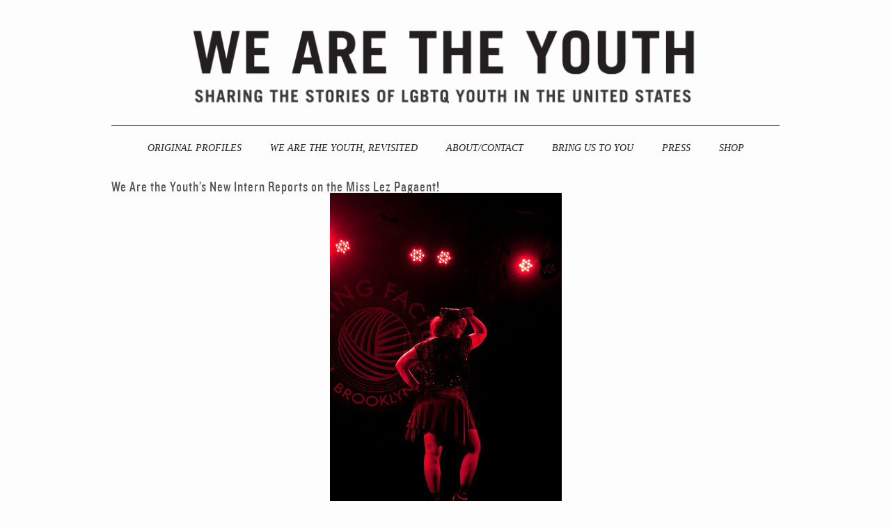

--- FILE ---
content_type: text/html; charset=UTF-8
request_url: http://wearetheyouth.org/tag/lez/
body_size: 5681
content:
<!DOCTYPE html>
<html lang="en-US"
	prefix="og: https://ogp.me/ns#" >
<head>
<meta charset="UTF-8" />
<meta http-equiv="X-UA-Compatible" content="IE=EmulateIE7" />

<link rel="profile" href="http://gmpg.org/xfn/11" />
<link rel="stylesheet" id="stylesheet" type="text/css" media="all" href="http://wearetheyouth.org/wp-content/themes/wearetheyouth/style.css" />

<link rel="pingback" href="http://wearetheyouth.org/xmlrpc.php" />

		<!-- All in One SEO 4.1.6.2 -->
		<title>lez - We Are the Youth</title>
		<meta name="robots" content="max-image-preview:large" />
		<link rel="canonical" href="http://wearetheyouth.org/tag/lez/" />
		<script type="application/ld+json" class="aioseo-schema">
			{"@context":"https:\/\/schema.org","@graph":[{"@type":"WebSite","@id":"http:\/\/wearetheyouth.org\/#website","url":"http:\/\/wearetheyouth.org\/","name":"We Are the Youth","description":"Chronicling the stories of LGBTQ youth in America","inLanguage":"en-US","publisher":{"@id":"http:\/\/wearetheyouth.org\/#organization"}},{"@type":"Organization","@id":"http:\/\/wearetheyouth.org\/#organization","name":"We Are the Youth","url":"http:\/\/wearetheyouth.org\/"},{"@type":"BreadcrumbList","@id":"http:\/\/wearetheyouth.org\/tag\/lez\/#breadcrumblist","itemListElement":[{"@type":"ListItem","@id":"http:\/\/wearetheyouth.org\/#listItem","position":1,"item":{"@type":"WebPage","@id":"http:\/\/wearetheyouth.org\/","name":"Home","description":"We Are the Youth is a photographic journalism project chronicling the individual stories of lesbian, gay, bisexual and transgender youth in the United States.","url":"http:\/\/wearetheyouth.org\/"},"nextItem":"http:\/\/wearetheyouth.org\/tag\/lez\/#listItem"},{"@type":"ListItem","@id":"http:\/\/wearetheyouth.org\/tag\/lez\/#listItem","position":2,"item":{"@type":"WebPage","@id":"http:\/\/wearetheyouth.org\/tag\/lez\/","name":"lez","url":"http:\/\/wearetheyouth.org\/tag\/lez\/"},"previousItem":"http:\/\/wearetheyouth.org\/#listItem"}]},{"@type":"CollectionPage","@id":"http:\/\/wearetheyouth.org\/tag\/lez\/#collectionpage","url":"http:\/\/wearetheyouth.org\/tag\/lez\/","name":"lez - We Are the Youth","inLanguage":"en-US","isPartOf":{"@id":"http:\/\/wearetheyouth.org\/#website"},"breadcrumb":{"@id":"http:\/\/wearetheyouth.org\/tag\/lez\/#breadcrumblist"}}]}
		</script>
		<!-- All in One SEO -->

<link type="text/css" href="http://wearetheyouth.org/wp-content/plugins/jquery-accordion/jquery/themes/base/ui.all.css" rel="stylesheet" />
          <script type="text/javascript" src="http://wearetheyouth.org/wp-content/plugins/jquery-accordion/jquery/jquery-1.3.2.js"></script>
          <script type="text/javascript" src="http://wearetheyouth.org/wp-content/plugins/jquery-accordion/jquery/ui/ui.core.js"></script>
          <script type="text/javascript" src="http://wearetheyouth.org/wp-content/plugins/jquery-accordion/jquery/ui/ui.accordion.js"></script>
          <script type="text/javascript">
          $(document).ready(function(){
            $(".accordion").accordion({autoHeight: false, active: false, alwaysOpen: true});
          });
          </script>
          <link rel='dns-prefetch' href='//ajax.googleapis.com' />
<link rel='dns-prefetch' href='//s.w.org' />
<link rel="alternate" type="application/rss+xml" title="We Are the Youth &raquo; lez Tag Feed" href="http://wearetheyouth.org/tag/lez/feed/" />
		<script type="text/javascript">
			window._wpemojiSettings = {"baseUrl":"https:\/\/s.w.org\/images\/core\/emoji\/13.1.0\/72x72\/","ext":".png","svgUrl":"https:\/\/s.w.org\/images\/core\/emoji\/13.1.0\/svg\/","svgExt":".svg","source":{"concatemoji":"http:\/\/wearetheyouth.org\/wp-includes\/js\/wp-emoji-release.min.js?ver=5.8.12"}};
			!function(e,a,t){var n,r,o,i=a.createElement("canvas"),p=i.getContext&&i.getContext("2d");function s(e,t){var a=String.fromCharCode;p.clearRect(0,0,i.width,i.height),p.fillText(a.apply(this,e),0,0);e=i.toDataURL();return p.clearRect(0,0,i.width,i.height),p.fillText(a.apply(this,t),0,0),e===i.toDataURL()}function c(e){var t=a.createElement("script");t.src=e,t.defer=t.type="text/javascript",a.getElementsByTagName("head")[0].appendChild(t)}for(o=Array("flag","emoji"),t.supports={everything:!0,everythingExceptFlag:!0},r=0;r<o.length;r++)t.supports[o[r]]=function(e){if(!p||!p.fillText)return!1;switch(p.textBaseline="top",p.font="600 32px Arial",e){case"flag":return s([127987,65039,8205,9895,65039],[127987,65039,8203,9895,65039])?!1:!s([55356,56826,55356,56819],[55356,56826,8203,55356,56819])&&!s([55356,57332,56128,56423,56128,56418,56128,56421,56128,56430,56128,56423,56128,56447],[55356,57332,8203,56128,56423,8203,56128,56418,8203,56128,56421,8203,56128,56430,8203,56128,56423,8203,56128,56447]);case"emoji":return!s([10084,65039,8205,55357,56613],[10084,65039,8203,55357,56613])}return!1}(o[r]),t.supports.everything=t.supports.everything&&t.supports[o[r]],"flag"!==o[r]&&(t.supports.everythingExceptFlag=t.supports.everythingExceptFlag&&t.supports[o[r]]);t.supports.everythingExceptFlag=t.supports.everythingExceptFlag&&!t.supports.flag,t.DOMReady=!1,t.readyCallback=function(){t.DOMReady=!0},t.supports.everything||(n=function(){t.readyCallback()},a.addEventListener?(a.addEventListener("DOMContentLoaded",n,!1),e.addEventListener("load",n,!1)):(e.attachEvent("onload",n),a.attachEvent("onreadystatechange",function(){"complete"===a.readyState&&t.readyCallback()})),(n=t.source||{}).concatemoji?c(n.concatemoji):n.wpemoji&&n.twemoji&&(c(n.twemoji),c(n.wpemoji)))}(window,document,window._wpemojiSettings);
		</script>
		<style type="text/css">
img.wp-smiley,
img.emoji {
	display: inline !important;
	border: none !important;
	box-shadow: none !important;
	height: 1em !important;
	width: 1em !important;
	margin: 0 .07em !important;
	vertical-align: -0.1em !important;
	background: none !important;
	padding: 0 !important;
}
</style>
	<link rel='stylesheet' id='portfolio_slideshow-css'  href='http://wearetheyouth.org/wp-content/plugins/portfolio-slideshow-pro/css/portfolio-slideshow.min.css?ver=1.4.4' type='text/css' media='screen' />
<link rel='stylesheet' id='fancybox-css'  href='http://wearetheyouth.org/wp-content/plugins/portfolio-slideshow-pro/js/fancybox/jquery.fancybox-1.3.4.css?ver=1.3.4' type='text/css' media='screen' />
<link rel='stylesheet' id='wp-block-library-css'  href='http://wearetheyouth.org/wp-includes/css/dist/block-library/style.min.css?ver=5.8.12' type='text/css' media='all' />
<link rel='stylesheet' id='crp-public-css'  href='http://wearetheyouth.org/wp-content/plugins/custom-related-posts/dist/public.css?ver=1.6.6' type='text/css' media='all' />
<link rel='stylesheet' id='dashicons-css'  href='http://wearetheyouth.org/wp-includes/css/dashicons.min.css?ver=5.8.12' type='text/css' media='all' />
<link rel='stylesheet' id='thickbox-css'  href='http://wearetheyouth.org/wp-includes/js/thickbox/thickbox.css?ver=5.8.12' type='text/css' media='all' />
<link rel='stylesheet' id='main-styles-css'  href='http://wearetheyouth.org/wp-content/themes/wearetheyouth/style.css?ver=1650567745' type='text/css' media='' />

<script type="text/javascript">var thkBoxTINYMCE = "http://wearetheyouth.org/wp-content/plugins/thickbox-content/tinymce";</script>
<script type='text/javascript' src='https://ajax.googleapis.com/ajax/libs/jquery/1.6.1/jquery.min.js?ver=1.6.1' id='jquery-js'></script>
<link rel="https://api.w.org/" href="http://wearetheyouth.org/wp-json/" /><link rel="alternate" type="application/json" href="http://wearetheyouth.org/wp-json/wp/v2/tags/252" /><link rel="EditURI" type="application/rsd+xml" title="RSD" href="http://wearetheyouth.org/xmlrpc.php?rsd" />
<link rel="wlwmanifest" type="application/wlwmanifest+xml" href="http://wearetheyouth.org/wp-includes/wlwmanifest.xml" /> 

<!-- Portfolio Slideshow-->
<noscript><link rel="stylesheet" type="text/css" href="http://wearetheyouth.org/wp-content/plugins/portfolio-slideshow-pro/css/portfolio-slideshow-noscript.css?ver=1.4.4" /></noscript><style type="text/css">.centered .pscarousel {left: 2.5px; } .centered a.next.browse.right {left: 12.5px; } .scrollable {height:75px;} a.prev.browse.left {top:37.5px}a.next.browse.right {top:-47.5px}div.slideshow-wrapper .pager img {padding-right:5px !important; padding-bottom:5px !important;}</style><script type="text/javascript">/* <![CDATA[ */var psTimeout = new Array(); psAudio = new Array(); var psAutoplay = new Array(); var psTrans = new Array(); var psRandom = new Array(); var psCarouselSize = new Array(); var psPagerStyle = new Array(); psCarousel = new Array(); var psSpeed = new Array(); var psNoWrap = new Array();/* ]]> */</script>
<!--//Portfolio Slideshow-->
<style type="text/css">.crp-list-title{
  padding-top: 80px;
}

ul.crp-list{
margin: 12px 0 24px 0;
}

.crp-list-item-title{
padding: 0 0 6px;
}

.crp-list-item.crp-list-item-has-image.crp-list-item-image-left, .crp-list-item.crp-list-item-has-image.crp-list-item-image-right {
    align-items: end;
}</style><script type="text/javascript" src="https://ajax.googleapis.com/ajax/libs/jquery/1.6.4/jquery.min.js"></script>
<script src="http://ajax.googleapis.com/ajax/libs/jqueryui/1.8/jquery-ui.min.js"></script>



<script type="text/javascript">

  var _gaq = _gaq || [];
  _gaq.push(['_setAccount', 'UA-25878626-1']);
  _gaq.push(['_trackPageview']);

  (function() {
    var ga = document.createElement('script'); ga.type = 'text/javascript'; ga.async = true;
    ga.src = ('https:' == document.location.protocol ? 'https://ssl' : 'http://www') + '.google-analytics.com/ga.js';
    var s = document.getElementsByTagName('script')[0]; s.parentNode.insertBefore(ga, s);
  })();

</script>

</head>

<body class="archive tag tag-lez tag-252 blog-old intern-sarah-blog news-items youth-write-ups">
<div id="wrapper" class="hfeed">
	<div id="header">
		
		<div id="masthead">
			<div id="branding" role="banner">
				<h1 id="site-title">
					<span>
						<a href="http://wearetheyouth.org/" title="We Are the Youth" rel="home"><span>We Are the Youth</span></a>
					</span>
				</h1>
			</div><!-- #branding -->

			<div id="access" role="navigation">
				<div class="menu-main-menu-container"><ul id="menu-main-menu" class="menu"><li id="menu-item-287" class="menu-item menu-item-type-taxonomy menu-item-object-category menu-item-287"><a href="http://wearetheyouth.org/profiles/">Original Profiles</a></li>
<li id="menu-item-8158" class="menu-item menu-item-type-taxonomy menu-item-object-category menu-item-8158"><a href="http://wearetheyouth.org/waty2/">We Are the Youth, Revisited</a></li>
<li id="menu-item-282" class="menu-item menu-item-type-post_type menu-item-object-page menu-item-282"><a href="http://wearetheyouth.org/about/">About/Contact</a></li>
<li id="menu-item-7260" class="menu-item menu-item-type-post_type menu-item-object-page menu-item-7260"><a href="http://wearetheyouth.org/bring-us-to-you/">BRING US TO YOU</a></li>
<li id="menu-item-7251" class="menu-item menu-item-type-taxonomy menu-item-object-category menu-item-7251"><a href="http://wearetheyouth.org/press/">Press</a></li>
<li id="menu-item-6528" class="menu-item menu-item-type-taxonomy menu-item-object-category menu-item-6528"><a href="http://wearetheyouth.org/shop/">Shop</a></li>
</ul></div>			</div><!-- #access -->
		</div><!-- #masthead -->
	</div><!-- #header -->

	<div id="main">

<div id='content'>
<div class='container'>

	<div class="post-3441 post type-post status-publish format-standard hentry category-blog-old category-intern-sarah-blog category-news-items category-youth-write-ups tag-brooklyn tag-intern tag-knitting-factory tag-lez tag-lgbt-youth-write-up tag-miss-lez-pageant tag-new-york tag-sarah-nakano tag-we-are-the-youth-intern blog-old intern-sarah-blog news-items youth-write-ups" id="post-3441">	

		<h2 class="storytitle"><a href="http://wearetheyouth.org/blog-old/we-are-the-youths-new-intern-reports-on-the-miss-lez-pagaent/" rel="bookmark">We Are the Youth&#8217;s New Intern Reports on the Miss Lez Pagaent!</a></h2>
		<p style="text-align: center;"><img loading="lazy" class="aligncenter" src="http://wearetheyouth.org/wp-content/uploads/2012/03/6997423739_92848cdb5f.jpg" alt="Miss Lez 2012-24" width="333" height="500" /><strong></strong></p>
<p style="text-align: left;"><strong>Miss Lez Pageant, March 18th, 2012</strong><br />
<strong> The Knitting Factory, Williamsburg, Brooklyn</strong><br />
<strong>By Sarah Nakano</strong></p>
<blockquote>
<p style="text-align: left;">On Sunday night, I attended the Miss Lez Pageant at the Knitting Factory in Brooklyn. I don&#8217;t mean to be dramatic but IT WAS THE EPITOME OF PAGEANTRY EXCELLENCE and perhaps the greatest, gayest, glittery-est spectacle to have ever taken place. Ever. The event was hosted by comedian Murray Hill, who, wearing his powder blue suit, &#8220;put the &#8216;KING&#8217; back in fucking funny.&#8221; After multiple dramatic introductions, Murray Hill emerged on stage and proceeded to do several laps around the spotlight. He introduced the six contestants who were to compete in the upcoming categories of platform, interview, swimsuit, evening gown, and talent (everyone&#8217;s talent ended up being stripping, in one form or another). The contestants were: Miss Que(e)ry (Bambi Galore), Miss Rebel Cupcake (Mary Wanna), Miss Choice Cunts (Rebecca Macabre) (my personal favorite), Miss Hey Queen (Brown Meshugana), Miss Dapper Q (Lea Robinson), and the crowd-pleasing Miss Wildcard (Sophia Urista)! <a href="http://wearetheyouth.org/blog-old/we-are-the-youths-new-intern-reports-on-the-miss-lez-pagaent/#more-3441" class="more-link">(more&#8230;)</a></p>
</blockquote>
	</div>
	
			
		
	<div class="navigation">
		<div class="alignleft"><h3></h3></div>
		<div class="alignright"><h3></h3></div>
	</div>

</div>
</div>
	</div><!-- #main -->

	<div id="footer" role="contentinfo">
		<div id="colophon">
			<div id="block-4" class="widget-container widget_block">



<div id="sharing">
<form action="/" method="get" id="searchform"><input type="text" value="" name="s" id="searchbox"><input type="submit" value="Search" id="searchsubmit"></form>
<form action="http://wearetheyouth.createsend.com/t/r/s/nhydur/" method="post" id="subForm"><input type="text" value="enter email address" onfocus="this.value=''" name="cm-nhydur-nhydur" id="nhydur-nhydur"><input type="submit" id="email_submit" value="Subscribe"></form>   

<a href="https://www.instagram.com/wearetheyouthproject/"><img src="http://wearetheyouth.org/wp-content/uploads/2022/03/5282544_camera_instagram_social-media_social-network_instagram-logo_icon.png" alt="twitter"/></a>

<a href="http://twitter.com/wertheyouth"><img src="http://wearetheyouth.org/wp-content/uploads/2022/03/5282551_tweet_twitter_twitter-logo_icon.png" alt="twitter"/></a>

<a href="https://www.facebook.com/wearetheyouth"><img src="http://wearetheyouth.org/wp-content/uploads/2022/03/5282541_fb_social-media_facebook_facebook-logo_social-network_icon.png" alt="facebook"/></a>

<a href="http://wertheyouth.tumblr.com"><img src="http://wearetheyouth.org/wp-content/uploads/2022/03/5282552_tumblr_tumblr-logo_icon.png" alt="Tumblr"/></a>
</div>

© 2010-2015 Laurel Golio & Diana Scholl </div>			<div id="site-generator" class="widget-container">
				<a href="http://unusuallight.com">Website by Unusual Light</a>
			</div><!-- #site-generator -->

		</div><!-- #colophon -->
	</div><!-- #footer -->

</div><!-- #wrapper -->

<script type='text/javascript'>/* <![CDATA[ */ var portfolioSlideshowOptions = { psFancyBox:true, psHash:0, psThumbSize:'75', psLoader:false, psInfoTxt:'of' };/* ]]> */</script>
<script type="text/javascript">tb_pathToImage = "http://wearetheyouth.org/wp-includes/js/thickbox/loadingAnimation.gif";tb_closeImage = "http://wearetheyouth.org/wp-includes/js/thickbox/tb-close.png";</script>
<script type='text/javascript' src='http://wearetheyouth.org/wp-content/plugins/portfolio-slideshow-pro/js/jquery.cycle.all.min.js?ver=2.99' id='cycle-js'></script>
<script type='text/javascript' src='http://wearetheyouth.org/wp-content/plugins/portfolio-slideshow-pro/js/scrollable.min.js?ver=1.2.5' id='scrollable-js'></script>
<script type='text/javascript' src='http://wearetheyouth.org/wp-content/plugins/portfolio-slideshow-pro/js/portfolio-slideshow.min.js?ver=1.4.4' id='portfolio-slideshow-js'></script>
<script type='text/javascript' src='http://wearetheyouth.org/wp-content/plugins/portfolio-slideshow-pro/js/fancybox/jquery.fancybox-1.3.4.pack.js?ver=1.3.4' id='fancybox-js'></script>
<script type='text/javascript' id='disqus_count-js-extra'>
/* <![CDATA[ */
var countVars = {"disqusShortname":"wearetheyouth"};
/* ]]> */
</script>
<script type='text/javascript' src='http://wearetheyouth.org/wp-content/plugins/disqus-comment-system/public/js/comment_count.js?ver=3.0.22' id='disqus_count-js'></script>
<script type='text/javascript' id='thickbox-js-extra'>
/* <![CDATA[ */
var thickboxL10n = {"next":"Next >","prev":"< Prev","image":"Image","of":"of","close":"Close","noiframes":"This feature requires inline frames. You have iframes disabled or your browser does not support them.","loadingAnimation":"http:\/\/wearetheyouth.org\/wp-includes\/js\/thickbox\/loadingAnimation.gif"};
/* ]]> */
</script>
<script type='text/javascript' src='http://wearetheyouth.org/wp-includes/js/thickbox/thickbox.js?ver=3.1-20121105' id='thickbox-js'></script>
<script type='text/javascript' src='http://wearetheyouth.org/wp-includes/js/wp-embed.min.js?ver=5.8.12' id='wp-embed-js'></script>
</body>
</html>


--- FILE ---
content_type: text/css
request_url: http://wearetheyouth.org/wp-content/themes/wearetheyouth/style.css
body_size: 3876
content:
/*
Theme Name: WeAreTheYouth.org
Author: James Dodd
Version: 1
*/

/* =Reset default browser CSS. Based on work by Eric Meyer: http://meyerweb.com/eric/tools/css/reset/index.html
-------------------------------------------------------------- */
		
		html, body, div, span, applet, object, iframe,
		h1, h2, h3, h4, h5, h6, p, blockquote, pre,
		a, abbr, acronym, address, big, cite, code,
		del, dfn, em, font, img, ins, kbd, q, s, samp,
		small, strike, strong, sub, sup, tt, var,
		b, u, i, center,
		dl, dt, dd, ol, ul, li,
		fieldset, form, label, legend,
		table, caption, tbody, tfoot, thead, tr, th, td {
			background: transparent;
			border: 0;
			margin: 0;
			padding: 0;
			vertical-align: baseline;
		}

/*-------------------------------------------------------------- */



		body {
			line-height: 1;
		}
		h1, h2, h3, h4, h5, h6,
		h1 a, h2 a, h3 a, h4 a, h5 a, h6 a{
			clear: both;
			font-weight: normal;
			letter-spacing: 1px;
			font-family:ArialBlackRegular;
		}
		ol, ul {
			list-style: none;
		}
		blockquote {
			quotes: none;
		}
		blockquote:before, blockquote:after {
			content: '';
			content: none;
		}
		del {
			text-decoration: line-through;
		}
		/* tables still need 'cellspacing="0"' in the markup */
		table {
			border-collapse: collapse;
			border-spacing: 0;
		}
		a img {
			border: none;
		}



/* =Global Elements
-------------------------------------------------------------- */

	body {
		background: #fdfdfd;
		font-family: georgia, serif;
	}
	body,
	input,
	textarea {
		color: #000;
		font-size: 14px;
		line-height: 17px;
		letter-spacing: 1px;
	}
	hr {
		background-color: #555;
		border: 0;
		clear: both;
		height: 1px;
		margin-bottom: 18px;
	}
	
	/* Text elements */
	p {
		margin-bottom: 18px;
		text-align: left;
	}
	ul {
		list-style: square;
		margin: 0 0 18px 1.5em;
	}
	ol {
		list-style: decimal;
		margin: 0 0 18px 1.5em;
	}
	ol ol {
		list-style: upper-alpha;
	}
	ol ol ol {
		list-style: lower-roman;
	}
	ol ol ol ol {
		list-style: lower-alpha;
	}
	ul ul,
	ol ol,
	ul ol,
	ol ul {
		margin-bottom: 0;
	}
	dl {
		margin: 0 0 24px 0;
	}
	dt {
		font-weight: bold;
	}
	dd {
		margin-bottom: 18px;
	}
	strong {
		font-weight: bold;
	}
	cite,
	em,
	i {
		font-style: italic;
	}
	big {
		font-size: 131.25%;
	}
	ins {
		background: #ffc;
		text-decoration: none;
	}
	blockquote {
		font-style: italic;
		padding: 0 3em;
	}
	blockquote cite,
	blockquote em,
	blockquote i {
		font-style: normal;
	}
	pre {
		background: #f7f7f7;
		color: #222;
		line-height: 18px;
		margin-bottom: 18px;
		padding: 1.5em;
	}
	abbr,
	acronym {
		border-bottom: 1px dotted #666;
		cursor: help;
	}
	sup,
	sub {
		height: 0;
		line-height: 1;
		position: relative;
		vertical-align: baseline;
	}
	sup {
		bottom: 1ex;
	}
	sub {
		top: .5ex;
	}
	input[type="text"],
	textarea {
		background: #f9f9f9;
		border: 1px solid #ccc;
		padding: 2px;
	}


	/* Text meant only for screen readers */
	.screen-reader-text {
		position: absolute;
		left: -9fffpx;
	}

	img{
		max-width: 100%;
		height: auto;
	}
	a, a:link{text-decoration: none; color: #555555!important;}
	a:hover{text-decoration: underline; color: #555555!important;}
	a:visited{text-decoration: none; color: #555555!important;}
	table{width: 100%;}


/* =Header
-------------------------------------------------------------- */
	
	#header {
		padding: 180px 0 0 0;
		text-align: right;
		width: 100%;
		position: absolute;
		top:0;
		left:0;
		border-bottom: 1px solid #555;
	}
	#site-title {
		position: absolute;
		top: 20px;
		left: 20px;
	}
	#site-title a {
		background: url(images/waty-logo.png) no-repeat center center;
		background-size: 80%;
		height: 150px;
		width: 920px;
		position: absolute;
		top:0;
		left:0;
	}
	#site-title a span{display: none;}


	#header_widgets{
		position: absolute;
		top: 20px;
		right: 25px;
	}


/* =Menu
-------------------------------------------------------------- */
	#access{text-align: right;}
	#access ul{
		position: absolute;
		top: 200px;
		left:0;
		width: 100%;
		font-size: 15px;
		list-style: none;
		margin:0;
		text-align:  center;
}
	#access .menu-header li,
	.menu li {
		display: inline;
		position: relative;
	}
	
	#access a,
	#access a:visited {
		text-align: right;
		color: #222!important;
		letter-spacing: 0px;
		line-height: 25px;
		font-size: 14px;
		padding: 0 18px;
		font-family: georgia, serif;
		text-decoration: none;
		text-transform: uppercase;
		font-style: italic;
	}
	
	
	#access ul li.current_page_item > a,
	#access ul li.current-menu-ancestor > a,
	#access ul li.current-menu-item > a,
	#access ul li.current-menu-parent > a,
	#access a:hover {
		color: #555555!important;
	}


/* =Footer
-------------------------------------------------------------- */

	#footer {
		clear: both;	
		color: #aaa;
		margin-top: 40px;
		padding-top: 20px;
		text-align: right;
		font-size: 70%;
		border-top: 1px solid #555;
	}
			#footer a{color: #ccc!important;}
		
		#footer .widget-container{
			float: right;
			clear: right;
			padding: 5px 0;
		}
		
		#footer .widget-container:nth-child(last){
			padding-bottom: 30px;
		}

/* =Custom Fonts
-------------------------------------------------------------- */
	




	#wrapper{
		max-width: 960px;
		min-width: 800px;
		height: 100%;
		margin: auto;
		position: relative;
		padding: 0;
		padding-top: 260px;
	}
	
		#main{
		}
			
			#content img{ max-width: 100%;}
		#footer{clear: both;}

.chronicling{
	font-size: 162%;
	text-align: justify;	
	margin-top: 10px;
	margin-bottom: 25px;
	text-align: center;
	text-transform: uppercase;
}
	.chronicling h2{
		font-family:ArialBlackRegular, sans-serif;
		font-weight: normal;
		letter-spacing: 2px;
	}

.share h3{
	font-family:ArialBlackRegular, sans-serif;
	text-transform: uppercase;	
	color: #555555;
	font-size: 150%;
	margin-bottom: 10px;
}
.project-blurb {
width: 100%; 
margin: none;
}

h3.project-blurb {
font-size: 110%;
    margin-bottom: 40px;
    text-align: left;
    line-height: 138%;
}

.storytitle{
	text-decoration: none!important;	
}
.dates{margin-bottom: 20px; font-family:ArialBlackRegular}

.page .storytitle{
	display: none;
}



#comments{
	width: 480px;
	padding: 20px;	
}

#comments textarea{
	max-width: 470px;
}


.navigation{clear: both;}
.alignright{float: right;}
.alignleft{float: left;}
.clear{clear: both;}


#blog-widget-area{float: right; margin-left: 20px; font-size: 75%; text-align: right; width: 190px; line-height: 15px;}
	#blog-widget-area ul{list-style: none;}
	#blog-widget-area .widget-container{ margin-top: 30px; text-align: right;}
	#blog-widget-area p{text-align: right;}
	#blog-widget-area h3{font-size: 200%; padding-bottom: 3px;}
.category-blog-old #content{float: left; width: 750px; padding-top: 20px;}
	#blog-widget-area a:hover{text-decoration:underline!important;}

#search-2 label{display: none;}

#search-2 input{width: 80px; border: 1px solid #aaa; font-size: 80%;}
#search-2 #searchsubmit{background: #dedede; width: 45px; height: 23px;}




@font-face {
    font-family: 'RNSCameliaExtraLight';
    src: url('fonts/rns_camelia-webfont.eot');
    src: url('fonts/rns_camelia-webfont.eot?#iefix') format('embedded-opentype'),
         url('fonts/rns_camelia-webfont.woff') format('woff'),
         url('fonts/rns_camelia-webfont.ttf') format('truetype'),
         url('fonts/rns_camelia-webfont.svg#RNSCameliaExtraLight') format('svg');
    font-weight: normal;
    font-style: normal;

}



@font-face {
    font-family: 'ArialBlackRegular';
    src: url('fonts/knockout/webfont.eot');
    src: url('fonts/knockout/webfont.eot?#iefix') format('embedded-opentype'),
         url('fonts/knockout/webfont.woff') format('woff'),
         url('fonts/knockout/webfont.ttf') format('truetype'),
         url('fonts/knockout/webfont.svg#ArialBlackRegular') format('svg');
    font-weight: normal;
    font-style: normal;

}

.category .post.blog-content{
	padding-bottom: 70px;	
}
.category .post.shop,
.category .post.profiles{
	position: relative;
	height: 283px;
	width: 225px;
	float: left; 
	overflow: hidden;
	margin-right: 20px;
	margin-bottom: 20px;
}

.category .post.waty2{
	position: relative;
	height: 283px;
	width: 306px;
	float: left; 
	overflow: hidden;
	margin-right: 20px;
	margin-bottom: 20px;
}
	.category .post.shop.largeendline,
	.category .post.profiles.largeendline,
	.category .post.waty2.largeendline{
		margin-right: 0;
	}
	.category .post.shop.notelargeendline,
	.category .post.profiles.notelargeendline,
	.category .post.waty2.notelargeendline{
		margin-right: 20px;	
	}
	.category .category-press.hentry{ margin-right: 20px; width: 225px!important; height: 225px!important;}
	.category-press.hentry.largeendline{ margin-right:0;}
	
	.category .category-press.hentry img{
		max-width: 225px!important;
	}
	
	.category .post.shop img,
	.category .post.profiles img,
	.category .post.waty2 img{
		height: 283px;
		width: 225px;
	}

	.category .post.waty2 img{
		height: auto;
		width: 100%;
	}
	.category .post.shop h3,
	.category .post.profiles h3,
	.category .post.waty2 h3{
		position: absolute;
		bottom: 0px;
		left: 0px;
		padding: 5px 10px;
		background: url(images/back.png);	
		font-size: 12px;
		width: 100%;
		font-size: 110%;
	}
	.category .post.shop h3 a,
	.category .post.profiles h3 a
	.category .post.waty2 h3 a{
			color: #222!important;	
			font-weight: normal;
		}
		
	
	.single-post.profiles .storytitle,
	.single-post.profiles .profile_content,
	.single-post.waty2 .storytitle,
	.single-post.waty2 .profile_content,
	.single-post.shop .storytitle,
	.single-post.shop .profile_content{
		clear: none;
		float: left;
  		width: 470px;
   		margin-left: 20px;
	}
	.single-post.shop .storytitle,
	.single-post.profiles .storytitle,
	.single-post.waty2 .storytitle{
		margin-bottom: 20px;	
	}
	.single-post.shop .profile_content,
	.single-post.profiles .profile_content,
	.single-post.waty2 .profile_content{
	}
	
	.single-post.shop .profile_image,
	.single-post.profiles .profile_image,
	.single-post.waty2 .profile_image{
		float: left;
		display: inline;
		width: 470px;
		margin-bottom: 50px;	
	}
	
	.single-post.shop .addthis_toolbox,
	.single-post.profiles .addthis_toolbox,
	.single-post.waty2 .addthis_toolbox{
		position: relative;
		clear: both;
	}
	
	

#scroller{list-style: none;}
	
#sharing{ margin-top: 3px; width: 100%;}
#sharing form{float: left; margin-right: 15px;}
#sharing img{    
	height: 28px;
    margin-top: -4px;
}
#searchsubmit, #searchbox, #nhydur-nhydur, #email_submit{
	border: 1px solid black;
	padding:0;
	margin:0;
	font-size: 90%;
	width: 60px;
	height: 20px;
	display: inline;
	padding: 2px;
	color: #aaa;		
}#searchbox, #nhydur-nhydur{height: 14px; width: 110px;}



#searchsubmit, #email_submit{background: #222; color: #fff; padding:0;}
#searchsubmit:hover, #email_submit:hover{background: #aaa; color: #222; padding:0;}



#scroller{overflow: hidden;}
/* Container DIV - automatically generated */
.simply-scroll-container { 
	position: relative;
}

/* Clip DIV - automatically generated */
.simply-scroll-clip { 
	position: relative;
	overflow: hidden;
	z-index: 2;
}

/* UL/OL/DIV - the element that simplyScroll is inited on
Class name automatically added to element */
.simply-scroll-list { 
	position: absolute;
	top: 0;
	left: 0;
	z-index: 1;
	overflow: hidden;
	margin: 0;
	padding: 0;
	list-style: none;
}
	
.simply-scroll-list li {
	padding: 0;
	margin: 0;
	list-style: none;
}
	
.simply-scroll-list li img {
	border: none;
	display: block;
}


/* Custom class modifications - adds to / overrides above

.simply-scroll is default base class */

/* Container DIV */
.simply-scroll { 
	width: 100%;
	height: 400px;
	margin-bottom: 1em;
	overflow: hidden;
}

/* Clip DIV */
.simply-scroll .simply-scroll-clip {
	width: 100%;
	height: 400px;
}
	
/* Explicitly set height/width of each list item */	
.simply-scroll .simply-scroll-list li {
	float: left; /* Horizontal scroll only */
	width: auto;
	height: 100%;
}

.simply-scroll .simply-scroll-list li img{	width: 300px; height: 380px; }

@media handheld, only screen and (max-width: 925px), only screen and (max-device-width: 925px) {

#access a, #access a:visited {
    font-size: 10px;
    padding: 0 4px;
}
	
	#site-title a {
		width: 838px;
	}
	
	body{
		margin:20px;
	}
	
}
@media handheld, only screen and (max-width: 768px), only screen and (max-device-width: 768px) {
/* =Header
-------------------------------------------------------------- */
	

	#wrapper{
		max-width: 100%;
		margin: auto;
	}
	
.chronicling{
	font-size: 162%;
	text-align: justify;	
	margin-top: 10px;
	margin-bottom: 25px;
	text-align: center;
	text-transform: uppercase;
}
	.chronicling h2{
		font-family:ArialBlackRegular, sans-serif;
		font-weight: normal;
		letter-spacing: 2px;
	}

.share h3{
	font-family:ArialBlackRegular, sans-serif;
	text-transform: uppercase;	
	color: #5e1fa5;
	font-size: 150%;
	margin-bottom: 10px;
}

.storytitle{
	text-decoration: none!important;	
}
.dates{margin-bottom: 20px; font-family:ArialBlackRegular}

.page .storytitle{
	display: none;
}



#comments{
	width: 480px;
	background: #fff;
	padding: 20px;	
}

#comments textarea{
	max-width: 470px;
}



.category .post.blog-content/*, .category .post.waty2*/{
	padding-bottom: 70px;	
}
.category .post.profiles/*, .category .post.waty2*/ {
	position: relative;
	height: 300px;
	width: 239px;
	float: left; 
	overflow: hidden;
	margin-right: 40px;
	margin-bottom: 40px;
}

	.category .post.profiles.endline,
		.category .post.waty2.endline{
		margin-right: 0;	
	}

	.category .post.profiles img/*, .category .post.waty2 img*/ {
		height: 300px;
		width: 239px;	
	}
	.category .post.profiles h3,
		.category .post.waty2 h3{
		position: absolute;
		bottom: 0px;
		left: 0px;
		padding: 5px 10px;
		background: url(images/back.png);	
		font-size: 12px;
		width: 100%;
		font-size: 120%;
	}
		.category .post.profiles h3 a,
	.category .post.waty2 h3 a{
			color: #222!important;	
			font-weight: normal;
		}
		
	
	.single-post.profiles .storytitle,
	.single-post.profiles .profile_content,
	.single-post.waty2 .storytitle,
	.single-post.waty2 .profile_content{
		clear: none;
		float: right;	
		width: 400px;
	}
	.single-post.profiles .storytitle,
	.single-post.waty2 .storytitle{
		margin-bottom: 20px;	
	}
	.single-post.profiles .profile_content,
	.single-post.waty2 .profile_content{
	}
	
	.single-post.profiles .profile_image,
	.single-post.waty2 .profile_image{
		float: left;
		display: inline;
		width: 380px;
		margin-bottom: 50px;	
	}
	
	.single-post.profiles .addthis_toolbox,
	.single-post.waty2 .addthis_toolbox{
		position: relative;
		clear: both;
	}
}



a.everbutton.everbutton-blue,
a.everbutton{
background: #555!important;
bordeR: 0!important;
-webkit-box-shadow: none!important;
text-shadow: none!important;
background-repeat: no-repeat!important;
color: #fff!important;
font-family: ArialBlackRegular!important;
text-transform: uppercase!important;
border-radius: 0!important;
}
a.everbutton.everbutton-blue:hover,
a.everbutton:hover{background:#222!important;}




.simply-scroll-btn {
	position: absolute;
	background-image: url(buttons.png);
	width: 42px;
	height: 44px;
	z-index:3;
	cursor: pointer;
}
	
.simply-scroll-btn-left {
	left: 6px;
	bottom: 6px;
	background-position: 0 -44px;
}
.simply-scroll-btn-left.disabled {
	background-position: 0 0 !important;
}
.simply-scroll-btn-left:hover {
	background-position: 0 -88px;
}

.simply-scroll-btn-right {
	right: 6px;
	bottom: 6px;
	background-position: 84px -44px;
}
.simply-scroll-btn-right.disabled {
	background-position: 84px 0 !important;
}
.simply-scroll-btn-right:hover {
	background-position: 84px -88px;
}

/* Custom class modifications - adds to / overrides above


--- FILE ---
content_type: text/css
request_url: http://wearetheyouth.org/wp-content/themes/wearetheyouth/style.css?ver=1650567745
body_size: 3876
content:
/*
Theme Name: WeAreTheYouth.org
Author: James Dodd
Version: 1
*/

/* =Reset default browser CSS. Based on work by Eric Meyer: http://meyerweb.com/eric/tools/css/reset/index.html
-------------------------------------------------------------- */
		
		html, body, div, span, applet, object, iframe,
		h1, h2, h3, h4, h5, h6, p, blockquote, pre,
		a, abbr, acronym, address, big, cite, code,
		del, dfn, em, font, img, ins, kbd, q, s, samp,
		small, strike, strong, sub, sup, tt, var,
		b, u, i, center,
		dl, dt, dd, ol, ul, li,
		fieldset, form, label, legend,
		table, caption, tbody, tfoot, thead, tr, th, td {
			background: transparent;
			border: 0;
			margin: 0;
			padding: 0;
			vertical-align: baseline;
		}

/*-------------------------------------------------------------- */



		body {
			line-height: 1;
		}
		h1, h2, h3, h4, h5, h6,
		h1 a, h2 a, h3 a, h4 a, h5 a, h6 a{
			clear: both;
			font-weight: normal;
			letter-spacing: 1px;
			font-family:ArialBlackRegular;
		}
		ol, ul {
			list-style: none;
		}
		blockquote {
			quotes: none;
		}
		blockquote:before, blockquote:after {
			content: '';
			content: none;
		}
		del {
			text-decoration: line-through;
		}
		/* tables still need 'cellspacing="0"' in the markup */
		table {
			border-collapse: collapse;
			border-spacing: 0;
		}
		a img {
			border: none;
		}



/* =Global Elements
-------------------------------------------------------------- */

	body {
		background: #fdfdfd;
		font-family: georgia, serif;
	}
	body,
	input,
	textarea {
		color: #000;
		font-size: 14px;
		line-height: 17px;
		letter-spacing: 1px;
	}
	hr {
		background-color: #555;
		border: 0;
		clear: both;
		height: 1px;
		margin-bottom: 18px;
	}
	
	/* Text elements */
	p {
		margin-bottom: 18px;
		text-align: left;
	}
	ul {
		list-style: square;
		margin: 0 0 18px 1.5em;
	}
	ol {
		list-style: decimal;
		margin: 0 0 18px 1.5em;
	}
	ol ol {
		list-style: upper-alpha;
	}
	ol ol ol {
		list-style: lower-roman;
	}
	ol ol ol ol {
		list-style: lower-alpha;
	}
	ul ul,
	ol ol,
	ul ol,
	ol ul {
		margin-bottom: 0;
	}
	dl {
		margin: 0 0 24px 0;
	}
	dt {
		font-weight: bold;
	}
	dd {
		margin-bottom: 18px;
	}
	strong {
		font-weight: bold;
	}
	cite,
	em,
	i {
		font-style: italic;
	}
	big {
		font-size: 131.25%;
	}
	ins {
		background: #ffc;
		text-decoration: none;
	}
	blockquote {
		font-style: italic;
		padding: 0 3em;
	}
	blockquote cite,
	blockquote em,
	blockquote i {
		font-style: normal;
	}
	pre {
		background: #f7f7f7;
		color: #222;
		line-height: 18px;
		margin-bottom: 18px;
		padding: 1.5em;
	}
	abbr,
	acronym {
		border-bottom: 1px dotted #666;
		cursor: help;
	}
	sup,
	sub {
		height: 0;
		line-height: 1;
		position: relative;
		vertical-align: baseline;
	}
	sup {
		bottom: 1ex;
	}
	sub {
		top: .5ex;
	}
	input[type="text"],
	textarea {
		background: #f9f9f9;
		border: 1px solid #ccc;
		padding: 2px;
	}


	/* Text meant only for screen readers */
	.screen-reader-text {
		position: absolute;
		left: -9fffpx;
	}

	img{
		max-width: 100%;
		height: auto;
	}
	a, a:link{text-decoration: none; color: #555555!important;}
	a:hover{text-decoration: underline; color: #555555!important;}
	a:visited{text-decoration: none; color: #555555!important;}
	table{width: 100%;}


/* =Header
-------------------------------------------------------------- */
	
	#header {
		padding: 180px 0 0 0;
		text-align: right;
		width: 100%;
		position: absolute;
		top:0;
		left:0;
		border-bottom: 1px solid #555;
	}
	#site-title {
		position: absolute;
		top: 20px;
		left: 20px;
	}
	#site-title a {
		background: url(images/waty-logo.png) no-repeat center center;
		background-size: 80%;
		height: 150px;
		width: 920px;
		position: absolute;
		top:0;
		left:0;
	}
	#site-title a span{display: none;}


	#header_widgets{
		position: absolute;
		top: 20px;
		right: 25px;
	}


/* =Menu
-------------------------------------------------------------- */
	#access{text-align: right;}
	#access ul{
		position: absolute;
		top: 200px;
		left:0;
		width: 100%;
		font-size: 15px;
		list-style: none;
		margin:0;
		text-align:  center;
}
	#access .menu-header li,
	.menu li {
		display: inline;
		position: relative;
	}
	
	#access a,
	#access a:visited {
		text-align: right;
		color: #222!important;
		letter-spacing: 0px;
		line-height: 25px;
		font-size: 14px;
		padding: 0 18px;
		font-family: georgia, serif;
		text-decoration: none;
		text-transform: uppercase;
		font-style: italic;
	}
	
	
	#access ul li.current_page_item > a,
	#access ul li.current-menu-ancestor > a,
	#access ul li.current-menu-item > a,
	#access ul li.current-menu-parent > a,
	#access a:hover {
		color: #555555!important;
	}


/* =Footer
-------------------------------------------------------------- */

	#footer {
		clear: both;	
		color: #aaa;
		margin-top: 40px;
		padding-top: 20px;
		text-align: right;
		font-size: 70%;
		border-top: 1px solid #555;
	}
			#footer a{color: #ccc!important;}
		
		#footer .widget-container{
			float: right;
			clear: right;
			padding: 5px 0;
		}
		
		#footer .widget-container:nth-child(last){
			padding-bottom: 30px;
		}

/* =Custom Fonts
-------------------------------------------------------------- */
	




	#wrapper{
		max-width: 960px;
		min-width: 800px;
		height: 100%;
		margin: auto;
		position: relative;
		padding: 0;
		padding-top: 260px;
	}
	
		#main{
		}
			
			#content img{ max-width: 100%;}
		#footer{clear: both;}

.chronicling{
	font-size: 162%;
	text-align: justify;	
	margin-top: 10px;
	margin-bottom: 25px;
	text-align: center;
	text-transform: uppercase;
}
	.chronicling h2{
		font-family:ArialBlackRegular, sans-serif;
		font-weight: normal;
		letter-spacing: 2px;
	}

.share h3{
	font-family:ArialBlackRegular, sans-serif;
	text-transform: uppercase;	
	color: #555555;
	font-size: 150%;
	margin-bottom: 10px;
}
.project-blurb {
width: 100%; 
margin: none;
}

h3.project-blurb {
font-size: 110%;
    margin-bottom: 40px;
    text-align: left;
    line-height: 138%;
}

.storytitle{
	text-decoration: none!important;	
}
.dates{margin-bottom: 20px; font-family:ArialBlackRegular}

.page .storytitle{
	display: none;
}



#comments{
	width: 480px;
	padding: 20px;	
}

#comments textarea{
	max-width: 470px;
}


.navigation{clear: both;}
.alignright{float: right;}
.alignleft{float: left;}
.clear{clear: both;}


#blog-widget-area{float: right; margin-left: 20px; font-size: 75%; text-align: right; width: 190px; line-height: 15px;}
	#blog-widget-area ul{list-style: none;}
	#blog-widget-area .widget-container{ margin-top: 30px; text-align: right;}
	#blog-widget-area p{text-align: right;}
	#blog-widget-area h3{font-size: 200%; padding-bottom: 3px;}
.category-blog-old #content{float: left; width: 750px; padding-top: 20px;}
	#blog-widget-area a:hover{text-decoration:underline!important;}

#search-2 label{display: none;}

#search-2 input{width: 80px; border: 1px solid #aaa; font-size: 80%;}
#search-2 #searchsubmit{background: #dedede; width: 45px; height: 23px;}




@font-face {
    font-family: 'RNSCameliaExtraLight';
    src: url('fonts/rns_camelia-webfont.eot');
    src: url('fonts/rns_camelia-webfont.eot?#iefix') format('embedded-opentype'),
         url('fonts/rns_camelia-webfont.woff') format('woff'),
         url('fonts/rns_camelia-webfont.ttf') format('truetype'),
         url('fonts/rns_camelia-webfont.svg#RNSCameliaExtraLight') format('svg');
    font-weight: normal;
    font-style: normal;

}



@font-face {
    font-family: 'ArialBlackRegular';
    src: url('fonts/knockout/webfont.eot');
    src: url('fonts/knockout/webfont.eot?#iefix') format('embedded-opentype'),
         url('fonts/knockout/webfont.woff') format('woff'),
         url('fonts/knockout/webfont.ttf') format('truetype'),
         url('fonts/knockout/webfont.svg#ArialBlackRegular') format('svg');
    font-weight: normal;
    font-style: normal;

}

.category .post.blog-content{
	padding-bottom: 70px;	
}
.category .post.shop,
.category .post.profiles{
	position: relative;
	height: 283px;
	width: 225px;
	float: left; 
	overflow: hidden;
	margin-right: 20px;
	margin-bottom: 20px;
}

.category .post.waty2{
	position: relative;
	height: 283px;
	width: 306px;
	float: left; 
	overflow: hidden;
	margin-right: 20px;
	margin-bottom: 20px;
}
	.category .post.shop.largeendline,
	.category .post.profiles.largeendline,
	.category .post.waty2.largeendline{
		margin-right: 0;
	}
	.category .post.shop.notelargeendline,
	.category .post.profiles.notelargeendline,
	.category .post.waty2.notelargeendline{
		margin-right: 20px;	
	}
	.category .category-press.hentry{ margin-right: 20px; width: 225px!important; height: 225px!important;}
	.category-press.hentry.largeendline{ margin-right:0;}
	
	.category .category-press.hentry img{
		max-width: 225px!important;
	}
	
	.category .post.shop img,
	.category .post.profiles img,
	.category .post.waty2 img{
		height: 283px;
		width: 225px;
	}

	.category .post.waty2 img{
		height: auto;
		width: 100%;
	}
	.category .post.shop h3,
	.category .post.profiles h3,
	.category .post.waty2 h3{
		position: absolute;
		bottom: 0px;
		left: 0px;
		padding: 5px 10px;
		background: url(images/back.png);	
		font-size: 12px;
		width: 100%;
		font-size: 110%;
	}
	.category .post.shop h3 a,
	.category .post.profiles h3 a
	.category .post.waty2 h3 a{
			color: #222!important;	
			font-weight: normal;
		}
		
	
	.single-post.profiles .storytitle,
	.single-post.profiles .profile_content,
	.single-post.waty2 .storytitle,
	.single-post.waty2 .profile_content,
	.single-post.shop .storytitle,
	.single-post.shop .profile_content{
		clear: none;
		float: left;
  		width: 470px;
   		margin-left: 20px;
	}
	.single-post.shop .storytitle,
	.single-post.profiles .storytitle,
	.single-post.waty2 .storytitle{
		margin-bottom: 20px;	
	}
	.single-post.shop .profile_content,
	.single-post.profiles .profile_content,
	.single-post.waty2 .profile_content{
	}
	
	.single-post.shop .profile_image,
	.single-post.profiles .profile_image,
	.single-post.waty2 .profile_image{
		float: left;
		display: inline;
		width: 470px;
		margin-bottom: 50px;	
	}
	
	.single-post.shop .addthis_toolbox,
	.single-post.profiles .addthis_toolbox,
	.single-post.waty2 .addthis_toolbox{
		position: relative;
		clear: both;
	}
	
	

#scroller{list-style: none;}
	
#sharing{ margin-top: 3px; width: 100%;}
#sharing form{float: left; margin-right: 15px;}
#sharing img{    
	height: 28px;
    margin-top: -4px;
}
#searchsubmit, #searchbox, #nhydur-nhydur, #email_submit{
	border: 1px solid black;
	padding:0;
	margin:0;
	font-size: 90%;
	width: 60px;
	height: 20px;
	display: inline;
	padding: 2px;
	color: #aaa;		
}#searchbox, #nhydur-nhydur{height: 14px; width: 110px;}



#searchsubmit, #email_submit{background: #222; color: #fff; padding:0;}
#searchsubmit:hover, #email_submit:hover{background: #aaa; color: #222; padding:0;}



#scroller{overflow: hidden;}
/* Container DIV - automatically generated */
.simply-scroll-container { 
	position: relative;
}

/* Clip DIV - automatically generated */
.simply-scroll-clip { 
	position: relative;
	overflow: hidden;
	z-index: 2;
}

/* UL/OL/DIV - the element that simplyScroll is inited on
Class name automatically added to element */
.simply-scroll-list { 
	position: absolute;
	top: 0;
	left: 0;
	z-index: 1;
	overflow: hidden;
	margin: 0;
	padding: 0;
	list-style: none;
}
	
.simply-scroll-list li {
	padding: 0;
	margin: 0;
	list-style: none;
}
	
.simply-scroll-list li img {
	border: none;
	display: block;
}


/* Custom class modifications - adds to / overrides above

.simply-scroll is default base class */

/* Container DIV */
.simply-scroll { 
	width: 100%;
	height: 400px;
	margin-bottom: 1em;
	overflow: hidden;
}

/* Clip DIV */
.simply-scroll .simply-scroll-clip {
	width: 100%;
	height: 400px;
}
	
/* Explicitly set height/width of each list item */	
.simply-scroll .simply-scroll-list li {
	float: left; /* Horizontal scroll only */
	width: auto;
	height: 100%;
}

.simply-scroll .simply-scroll-list li img{	width: 300px; height: 380px; }

@media handheld, only screen and (max-width: 925px), only screen and (max-device-width: 925px) {

#access a, #access a:visited {
    font-size: 10px;
    padding: 0 4px;
}
	
	#site-title a {
		width: 838px;
	}
	
	body{
		margin:20px;
	}
	
}
@media handheld, only screen and (max-width: 768px), only screen and (max-device-width: 768px) {
/* =Header
-------------------------------------------------------------- */
	

	#wrapper{
		max-width: 100%;
		margin: auto;
	}
	
.chronicling{
	font-size: 162%;
	text-align: justify;	
	margin-top: 10px;
	margin-bottom: 25px;
	text-align: center;
	text-transform: uppercase;
}
	.chronicling h2{
		font-family:ArialBlackRegular, sans-serif;
		font-weight: normal;
		letter-spacing: 2px;
	}

.share h3{
	font-family:ArialBlackRegular, sans-serif;
	text-transform: uppercase;	
	color: #5e1fa5;
	font-size: 150%;
	margin-bottom: 10px;
}

.storytitle{
	text-decoration: none!important;	
}
.dates{margin-bottom: 20px; font-family:ArialBlackRegular}

.page .storytitle{
	display: none;
}



#comments{
	width: 480px;
	background: #fff;
	padding: 20px;	
}

#comments textarea{
	max-width: 470px;
}



.category .post.blog-content/*, .category .post.waty2*/{
	padding-bottom: 70px;	
}
.category .post.profiles/*, .category .post.waty2*/ {
	position: relative;
	height: 300px;
	width: 239px;
	float: left; 
	overflow: hidden;
	margin-right: 40px;
	margin-bottom: 40px;
}

	.category .post.profiles.endline,
		.category .post.waty2.endline{
		margin-right: 0;	
	}

	.category .post.profiles img/*, .category .post.waty2 img*/ {
		height: 300px;
		width: 239px;	
	}
	.category .post.profiles h3,
		.category .post.waty2 h3{
		position: absolute;
		bottom: 0px;
		left: 0px;
		padding: 5px 10px;
		background: url(images/back.png);	
		font-size: 12px;
		width: 100%;
		font-size: 120%;
	}
		.category .post.profiles h3 a,
	.category .post.waty2 h3 a{
			color: #222!important;	
			font-weight: normal;
		}
		
	
	.single-post.profiles .storytitle,
	.single-post.profiles .profile_content,
	.single-post.waty2 .storytitle,
	.single-post.waty2 .profile_content{
		clear: none;
		float: right;	
		width: 400px;
	}
	.single-post.profiles .storytitle,
	.single-post.waty2 .storytitle{
		margin-bottom: 20px;	
	}
	.single-post.profiles .profile_content,
	.single-post.waty2 .profile_content{
	}
	
	.single-post.profiles .profile_image,
	.single-post.waty2 .profile_image{
		float: left;
		display: inline;
		width: 380px;
		margin-bottom: 50px;	
	}
	
	.single-post.profiles .addthis_toolbox,
	.single-post.waty2 .addthis_toolbox{
		position: relative;
		clear: both;
	}
}



a.everbutton.everbutton-blue,
a.everbutton{
background: #555!important;
bordeR: 0!important;
-webkit-box-shadow: none!important;
text-shadow: none!important;
background-repeat: no-repeat!important;
color: #fff!important;
font-family: ArialBlackRegular!important;
text-transform: uppercase!important;
border-radius: 0!important;
}
a.everbutton.everbutton-blue:hover,
a.everbutton:hover{background:#222!important;}




.simply-scroll-btn {
	position: absolute;
	background-image: url(buttons.png);
	width: 42px;
	height: 44px;
	z-index:3;
	cursor: pointer;
}
	
.simply-scroll-btn-left {
	left: 6px;
	bottom: 6px;
	background-position: 0 -44px;
}
.simply-scroll-btn-left.disabled {
	background-position: 0 0 !important;
}
.simply-scroll-btn-left:hover {
	background-position: 0 -88px;
}

.simply-scroll-btn-right {
	right: 6px;
	bottom: 6px;
	background-position: 84px -44px;
}
.simply-scroll-btn-right.disabled {
	background-position: 84px 0 !important;
}
.simply-scroll-btn-right:hover {
	background-position: 84px -88px;
}

/* Custom class modifications - adds to / overrides above


--- FILE ---
content_type: text/javascript
request_url: http://wearetheyouth.org/wp-content/plugins/portfolio-slideshow-pro/js/portfolio-slideshow.min.js?ver=1.4.4
body_size: 2074
content:
(function(a){a.fn.touchwipe=function(c){var b={min_move_x:20,min_move_y:20,wipeLeft:function(){},wipeRight:function(){},wipeUp:function(){},wipeDown:function(){},preventDefaultEvents:true};if(c){a.extend(b,c)}this.each(function(){var e;var d;var i=false;function h(){this.removeEventListener("touchmove",f);e=null;i=false}function f(m){if(b.preventDefaultEvents){m.preventDefault()}if(i){var j=m.touches[0].pageX;var n=m.touches[0].pageY;var l=e-j;var k=d-n;if(Math.abs(l)>=b.min_move_x){h();if(l>0){b.wipeLeft()
}else{b.wipeRight()}}else{if(Math.abs(k)>=b.min_move_y){h();if(k>0){b.wipeDown()}else{b.wipeUp()}}}}}function g(j){if(j.touches.length==1){e=j.touches[0].pageX;d=j.touches[0].pageY;i=true;this.addEventListener("touchmove",f,false)}}if("ontouchstart" in document.documentElement){this.addEventListener("touchstart",g,false)}});return this}})(jQuery);jQuery(document).ready(function(a){a(window).load(function(){var g,e,c,b,f;currSlide=new Array();tabSlide=new Array();g=portfolioSlideshowOptions.psLoader;
e=portfolioSlideshowOptions.psHash;c=portfolioSlideshowOptions.psFancyBox;b=portfolioSlideshowOptions.psInfoTxt;if(jQuery.browser.msie&&parseInt(jQuery.browser.version)<8){ie=true}else{ie=false}if(c===true){function d(k,j,h,i){return'<div id="image-caption">'+(k&&k.length?"<b>"+k+"</b>":"")+" Image "+(h+1)+" of "+j.length+"</div>"}a("a.fancybox, .gallery-item 'a[href$='.gif'], .gallery-item 'a[href$='.jpg'], .gallery-item 'a[href$='.png'], .gallery-item 'a[href$='.jpeg']").fancybox({titlePosition:"inside",titleFormat:d})
}if(g===true){a(".slideshow-wrapper").delay(1000).queue(function(){a(".portfolio-slideshow, .slideshow-nav, .pager").css("visibility","visible");a(this).removeClass("showloader")})}a("div[id^=portfolio-slideshow]").each(function(){var h=this.id.match(/portfolio-slideshow(\d+)/)[1];if(ie===true){a("#slideshow-wrapper"+h).addClass("ie")}a("#scrollable"+h).scrollable({keyboard:false}).navigator({navi:"#carouselnav"+h,naviItem:"a"});a("#slideshow-wrapper"+h+" a.show").click(function(){a(this).hide();
a("#slideshow-wrapper"+h+" a.hide").addClass("active");a("#slideshow-wrapper"+h+" .pscarousel").fadeIn("fast")});a("#slideshow-wrapper"+h+" a.hide").click(function(){a(this).removeClass("active");a("#slideshow-wrapper"+h+" a.show").show();a("#slideshow-wrapper"+h+" .pscarousel").fadeOut("fast")});a(function(){var l=0,n=window.location.hash;if(/\d+/.exec(n)){l=/\d+/.exec(n)[0];l=(parseInt(l)||1)-1}if(psPagerStyle[h]==="thumbs"){a.fn.cycle.updateActivePagerLink=function(q,r){a(q).find("img").removeClass("activeSlide").filter("#pager"+h+" img:eq("+r+")").addClass("activeSlide")
}}else{a.fn.cycle.updateActivePagerLink=function(q,r){a(q).find("a").removeClass("activeSlide").filter("#pager"+h+" a:eq("+r+")").addClass("activeSlide")}}function o(){a("#portfolio-slideshow"+h).cycle({fx:psTrans[h],speed:psSpeed[h],timeout:psTimeout[h],random:psRandom[h],nowrap:psNoWrap[h],next:"#slideshow-wrapper"+h+" a.slideshow-next, #slideshow-wrapper"+h+" #psnext"+h,startingSlide:l,prev:"#slideshow-wrapper"+h+" a.slideshow-prev , #slideshow-wrapper"+h+" #psprev"+h,before:p,after:i,end:k,slideExpr:".slideshow-content",manualTrump:true,slideResize:false,containerResize:false,pager:"#pager"+h,cleartypeNoBg:true,pagerAnchorBuilder:j})
}function m(){a("#portfolio-slideshow"+h).cycle({fx:psTrans[h],speed:psSpeed[h],timeout:psTimeout[h],random:psRandom[h],nowrap:psNoWrap[h],next:"#slideshow-wrapper"+h+" a.slideshow-next, #psnext"+h,startingSlide:l,prev:"#slideshow-wrapper"+h+" a.slideshow-prev, #psprev"+h,before:p,after:i,slideExpr:".slideshow-content",end:k,manualTrump:true,slideResize:false,containerResize:false,pager:"#pager"+h+" .numbers",cleartypeNoBg:true})}if(psPagerStyle[h]==="numbers"){m()}else{o()}if(psAutoplay[h]===false){a("#portfolio-slideshow"+h).cycle("pause")
}else{if(psAudio[h]===true){a("#portfolio-slideshow"+h).delay(1000).queue(function(){a("#portfolio-slideshow"+h).cycle("resume");a("#slideshow-nav"+h+" a.play").fadeOut(100,function(){a("#slideshow-nav"+h+" a.pause").fadeIn(10)});a("#portfolio-slideshow"+h).parent().nextAll(".haiku-text-player:first").jPlayer("play")})}else{a("#slideshow-nav"+h+" a.play").fadeOut(100,function(){a("#slideshow-nav"+h+" a.pause").fadeIn(10)})}}a("#slideshow-nav"+h+" a.pause").click(function(){a(this).fadeOut(100,function(){a("#slideshow-nav"+h+" a.play").fadeIn(10)
});if(psAudio[h]===true){a(this).parent().parent().nextAll(".haiku-text-player:first").jPlayer("pause")}a("#portfolio-slideshow"+h).cycle("pause")});a("#slideshow-nav"+h+" a.play").click(function(){a("#portfolio-slideshow"+h).cycle("resume");a(this).fadeOut(100,function(){a("#slideshow-nav"+h+" a.pause").fadeIn(10)});if(psAudio[h]===true){a(this).parent().parent().nextAll(".haiku-text-player:first").jPlayer("play")}});a("#slideshow-nav"+h+" a.restart").click(function(){a("#pager"+h+" .numbers").empty();
a(this).fadeOut(100,function(){a("#slideshow-nav"+h+" a.pause").fadeIn(10)});if(psAudio[h]===true){a(this).parent().parent().nextAll(".haiku-text-player:first").jPlayer("play")}if(psPagerStyle[h]==="numbers"){m()}else{o()}});a(window).resize(function(){a("#portfolio-slideshow"+h).css("width","").css("height","");var q,r;q=a("#portfolio-slideshow"+h).find(".slideshow-content").eq(currSlide[h]).outerHeight();r=a("#portfolio-slideshow"+h).find(".slideshow-content").eq(currSlide[h]).width();a("#portfolio-slideshow"+h).css("height",q).css("width",r)
});a("#slideshow-wrapper"+h+".hover .slideshow-content").hover(function(){a("#portfolio-slideshow"+h+" .slideshow-meta").fadeTo("fast",1)},function(){a("#portfolio-slideshow"+h+" .slideshow-meta").fadeTo("fast",0)});a(document).keydown(function(q){if(q.which==37){a("#psprev"+h).click()}else{if(q.which==39){a("#psnext"+h).click()}}});a("#portfolio-slideshow"+h+" .slideshow-content img").touchwipe({wipeLeft:function(){a("#psnext"+h).click()},wipeRight:function(){a("#psprev"+h).click()}});function j(r,q){if(psPagerStyle[h]==="thumbs"){return"#pager"+h+" img:eq("+(r)+")"
}if(psPagerStyle[h]==="bullets"){return"#pager"+h+" a:eq("+(r)+")"}}function p(u,r,s){tabSlide[h]=s.nextSlide+1;var v=Math.ceil(((tabSlide[h])/psCarouselSize[h])-1);a("#carouselnav"+h+" a").eq(v).click();var q,t;q=a(this).height();t=a(r).width();a("#portfolio-slideshow"+h).height(q).width(t)}function i(v,s,t){currSlide[h]=t.currSlide;var q,u;q=a(this).height();u=a(s).width();if(ie===true){a("#portfolio-slideshow"+h).height(q).width(u)}if(psNoWrap[h]===true){if(t.currSlide===0){a("#slideshow-nav"+h+" .slideshow-prev, #slideshow-nav"+h+" .sep").addClass("inactive")
}else{a("#slideshow-nav"+h+" .slideshow-prev, #slideshow-nav"+h+" .sep").removeClass("inactive")}if(t.currSlide===t.slideCount-1){a("#slideshow-nav"+h+" .slideshow-next, #slideshow-nav"+h+" .sep").addClass("inactive")}else{a("#slideshow-nav"+h+" .slideshow-next").removeClass("inactive")}}if(e===true){window.location.hash=t.currSlide+1}var r=(t.currSlide+1)+" "+b+" "+t.slideCount;a(".slideshow-info"+h).html(r)}function k(){a("#slideshow-nav"+h+" .slideshow-next, #slideshow-nav"+h+" .sep").addClass("inactive");
a("#slideshow-nav"+h+" a.pause").hide();a("#slideshow-nav"+h+" a.play").hide();a("#slideshow-nav"+h+" a.restart").show()}})})})});
